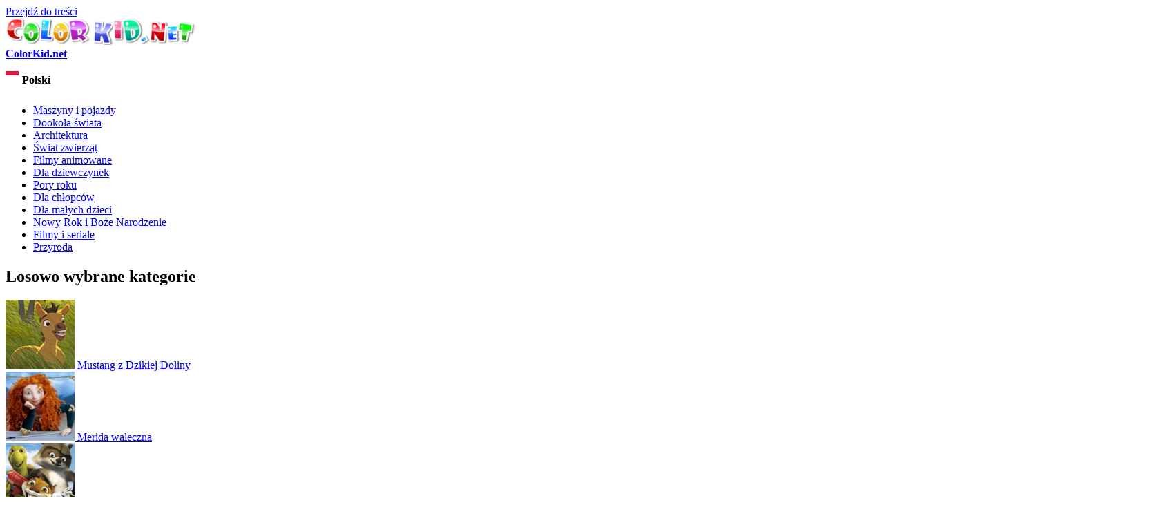

--- FILE ---
content_type: text/html; charset=utf-8
request_url: https://pl.colorkid.net/kolorowanki-%C5%9Bwiat-zwierz%C4%85t/kolorowanki-dinozaury/kolorowanka-polakant
body_size: 9497
content:
  <!DOCTYPE html PUBLIC "-//W3C//DTD XHTML+RDFa 1.0//EN"
  "http://www.w3.org/MarkUp/DTD/xhtml-rdfa-1.dtd">
  <html xmlns="http://www.w3.org/1999/xhtml" lang="Polish" xml:lang="pl" version="XHTML+RDFa 1.0" dir="ltr"
  xmlns:content="http://purl.org/rss/1.0/modules/content/"
  xmlns:dc="http://purl.org/dc/terms/"
  xmlns:foaf="http://xmlns.com/foaf/0.1/"
  xmlns:og="http://ogp.me/ns#"
  xmlns:rdfs="http://www.w3.org/2000/01/rdf-schema#"
  xmlns:sioc="http://rdfs.org/sioc/ns#"
  xmlns:sioct="http://rdfs.org/sioc/types#"
  xmlns:skos="http://www.w3.org/2004/02/skos/core#"
  xmlns:xsd="http://www.w3.org/2001/XMLSchema#">
<head profile="http://www.w3.org/1999/xhtml/vocab">
<meta name="msvalidate.01" content="4C27160F043B27A357A02C0D1E13CB54" />
<meta name="baidu-site-verification" content="x6c98j0foP" />
  <meta http-equiv="Content-Type" content="text/html; charset=utf-8" />
<link rel="alternate" href="https://colorkid.net/coloring-pages-world-animals/coloring-pages-dinosaurs/coloring-page-polacanthus" hreflang="en" />
	<link rel="alternate" href="https://ru.colorkid.net/raskraski-zhivotnyy-mir/raskraski-dinozavry/raskraska-polakantks" hreflang="ru" />
	<link rel="alternate" href="https://ar.colorkid.net/%D8%B5%D9%81%D8%AD%D8%A7%D8%AA%20%D8%AA%D9%84%D9%88%D9%8A%D9%86-%D8%B9%D8%A7%D9%84%D9%85-%D8%A7%D9%84%D8%AD%D9%8A%D9%88%D8%A7%D9%86%D8%A7%D8%AA/%D8%B5%D9%81%D8%AD%D8%A7%D8%AA%20%D8%AA%D9%84%D9%88%D9%8A%D9%86-%D8%A7%D9%84%D8%AF%D9%8A%D9%86%D8%A7%D8%B5%D9%88%D8%B1%D8%A7%D8%AA/%D8%AA%D9%84%D9%88%D9%8A%D9%86%20%D8%B5%D9%81%D8%AD%D8%A9-%D8%A8%D9%88%D9%84%D8%A7%D9%83%D8%A7%D9%86%D8%AB%D9%88%D8%B3" hreflang="ar" />
	<link rel="alternate" href="https://cn.colorkid.net/%E5%A1%AB%E8%89%B2%E9%A0%81/%E5%A1%AB%E8%89%B2%E7%94%BB-%E6%81%90%E9%BE%8D/%E5%A1%AB%E8%89%B2%E7%94%BB-%E5%A4%9A%E5%88%BA%E7%94%B2%E9%BE%8D%E5%B1%AC" hreflang="zh-hans" />
	<link rel="alternate" href="https://fr.colorkid.net/coloriages-le-monde-des-animaux/coloriages-dinosaures/coloriage-polacanthus" hreflang="fr" />
	<link rel="alternate" href="https://de.colorkid.net/malvorlagen-tierwelt/malvorlagen-dinosaurier/malvorlagen-polacanthus" hreflang="de" />
	<link rel="alternate" href="https://it.colorkid.net/disegni-da-colorare-mondo-degli-animali/disegni-da-colorare/disegni-da-colorar-polacanthus" hreflang="it" />
	<link rel="alternate" href="https://ja.colorkid.net/%E3%81%AC%E3%82%8A%E3%81%88-%E3%82%A2%E3%83%8B%E3%83%9E%E3%83%AB%E3%83%AF%E3%83%BC%E3%83%AB%E3%83%89/%E3%81%AC%E3%82%8A%E3%81%88/%E3%81%AC%E3%82%8A%E3%81%88-%E3%83%9D%E3%83%A9%E3%82%AB%E3%83%B3%E3%83%88%E3%82%A5%E3%82%B9" hreflang="ja" />
	<link rel="alternate" href="https://pt.colorkid.net/desenhos-para-colorir-mundo-animal/desenhos-para-colorir-dinossauros/desenho-para-colorir-polacanthus" hreflang="pt" />
	<link rel="alternate" href="https://es.colorkid.net/dibujos-para-colorear-mundo-animal/dibujos-para-colorear-dinosaurios/dibujo-para-colorear-polacanthus" hreflang="es" />
	<link rel="alternate" href="https://tr.colorkid.net/boyama-sayfalar%C4%B1-hayvanlar-d%C3%BCnyas%C4%B1/boyama-sayfalar%C4%B1-dinozorlar/boyama-sayfas%C4%B1-polacanthus" hreflang="tr" />
	<meta name="viewport" content="width=device-width, initial-scale=1"><link rel="shortcut icon" href="https://pl.colorkid.net/misc/favicon.ico" type="image/vnd.microsoft.icon" />
  	
    <link rel="canonical" href="/kolorowanki-świat-zwierząt/kolorowanki-dinozaury/kolorowanka-polakant" /><title>Kolorowanka - Polakant</title>
  	  
      <meta name="description" content="Możesz pobrać i wydrukować z naszej strony kolorowanki dla dzieci Polakant. ">
      <meta property="og:title" content="Kolorowanka - Polakant" />
      <meta property="og:type" content="website" />
      <meta property="og:description" content="Możesz pobrać i wydrukować z naszej strony kolorowanki dla dzieci Polakant. " />
      <meta property="og:image" content="//pl.colorkid.net/sites/default/files/1433779610_8.gif" />
      <meta property="og:image:type" content="image/gif" />
      <meta property="og:image:width" content="1610" /> 
      <meta property="og:image:height" content="1040" />
      <style type="text/css" media="all">
@import url("https://pl.colorkid.net/modules/system/system.base.css?q3oq75");
@import url("https://pl.colorkid.net/modules/system/system.menus.css?q3oq75");
@import url("https://pl.colorkid.net/modules/system/system.messages.css?q3oq75");
@import url("https://pl.colorkid.net/modules/system/system.theme.css?q3oq75");
</style>
<style type="text/css" media="all">
@import url("https://pl.colorkid.net/modules/field/theme/field.css?q3oq75");
@import url("https://pl.colorkid.net/modules/node/node.css?q3oq75");
@import url("https://pl.colorkid.net/modules/search/search.css?q3oq75");
@import url("https://pl.colorkid.net/modules/user/user.css?q3oq75");
@import url("https://pl.colorkid.net/sites/all/modules/views/css/views.css?q3oq75");
</style>
<style type="text/css" media="all">
@import url("https://pl.colorkid.net/sites/all/modules/ctools/css/ctools.css?q3oq75");
@import url("https://pl.colorkid.net/sites/all/libraries/prettyPhoto/css/prettyPhoto.css?q3oq75");
@import url("https://pl.colorkid.net/sites/all/libraries/slick/slick.css?q3oq75");
@import url("https://pl.colorkid.net/sites/all/libraries/slick/slick-theme.css?q3oq75");
@import url("https://pl.colorkid.net/themes/bartik/print_cust.css?q3oq75");
</style>
<style type="text/css" media="all">
@import url("https://pl.colorkid.net/themes/bartik/css/layout.css?q3oq75");
@import url("https://pl.colorkid.net/themes/bartik/css/style.css?q3oq75");
@import url("https://pl.colorkid.net/themes/bartik/css/colors.css?q3oq75");
</style>
<style type="text/css" media="print">
@import url("https://pl.colorkid.net/themes/bartik/css/print.css?q3oq75");
</style>

<!--[if lte IE 7]>
<link type="text/css" rel="stylesheet" href="https://pl.colorkid.net/themes/bartik/css/ie.css?q3oq75" media="all" />
<![endif]-->

<!--[if IE 6]>
<link type="text/css" rel="stylesheet" href="https://pl.colorkid.net/themes/bartik/css/ie6.css?q3oq75" media="all" />
<![endif]-->
      <script type="text/javascript" src="https://pl.colorkid.net/sites/all/modules/jquery_update/replace/jquery/1.8/jquery.min.js?v=1.8.3"></script>
<script type="text/javascript" src="https://pl.colorkid.net/misc/jquery.once.js?v=1.2"></script>
<script type="text/javascript" src="https://pl.colorkid.net/misc/drupal.js?q3oq75"></script>
<script type="text/javascript" src="https://pl.colorkid.net/sites/all/modules/jquery_update/replace/ui/external/jquery.cookie.js?v=67fb34f6a866c40d0570"></script>
<script type="text/javascript" src="https://pl.colorkid.net/sites/default/files/languages/pl_K9oyzcWWqGakvcVaXllZ_tPri2qH8oSVI2Lqp1ZTZRQ.js?q3oq75"></script>
<script type="text/javascript" src="https://pl.colorkid.net/sites/all/modules/authcache/authcache.js?q3oq75"></script>
<script type="text/javascript" src="https://pl.colorkid.net/sites/all/libraries/prettyPhoto/js/jquery.prettyPhoto.js?q3oq75"></script>
<script type="text/javascript" src="https://pl.colorkid.net/sites/all/libraries/slick/slick.min.js?q3oq75"></script>
<script type="text/javascript" src="//pl.colorkid.net/themes/bartik/custom.js?q3oq75"></script>
<script type="text/javascript" src="//pl.colorkid.net/themes/bartik/cookieconsent.min.js?q3oq75"></script>
<script type="text/javascript" src="//pl.colorkid.net/sites/all/libraries/jquery.ddslick.min.js?q3oq75"></script>
<script type="text/javascript" src="https://pl.colorkid.net/sites/all/libraries/jquery.ddslick.min.js?q3oq75"></script>
<script type="text/javascript">
<!--//--><![CDATA[//><!--
jQuery.extend(Drupal.settings, {"basePath":"\/","pathPrefix":"","ajaxPageState":{"theme":"bartik","theme_token":"JjQk9aaQdlhGenfo4PE6Twk5Q6KDrDxb8BUg2yOaDdY","js":{"sites\/all\/modules\/jquery_update\/replace\/jquery\/1.8\/jquery.min.js":1,"misc\/jquery.once.js":1,"misc\/drupal.js":1,"sites\/all\/modules\/jquery_update\/replace\/ui\/external\/jquery.cookie.js":1,"public:\/\/languages\/pl_K9oyzcWWqGakvcVaXllZ_tPri2qH8oSVI2Lqp1ZTZRQ.js":1,"sites\/all\/modules\/authcache\/authcache.js":1,"sites\/all\/libraries\/prettyPhoto\/js\/jquery.prettyPhoto.js":1,"sites\/all\/libraries\/slick\/slick.min.js":1,"\/\/pl.colorkid.net\/themes\/bartik\/custom.js":1,"\/\/pl.colorkid.net\/themes\/bartik\/cookieconsent.min.js":1,"\/\/pl.colorkid.net\/sites\/all\/libraries\/jquery.ddslick.min.js":1,"sites\/all\/libraries\/jquery.ddslick.min.js":1},"css":{"modules\/system\/system.base.css":1,"modules\/system\/system.menus.css":1,"modules\/system\/system.messages.css":1,"modules\/system\/system.theme.css":1,"modules\/field\/theme\/field.css":1,"modules\/node\/node.css":1,"modules\/search\/search.css":1,"modules\/user\/user.css":1,"sites\/all\/modules\/views\/css\/views.css":1,"sites\/all\/modules\/ctools\/css\/ctools.css":1,"sites\/all\/libraries\/prettyPhoto\/css\/prettyPhoto.css":1,"sites\/all\/libraries\/slick\/slick.css":1,"sites\/all\/libraries\/slick\/slick-theme.css":1,"themes\/bartik\/print_cust.css":1,"themes\/bartik\/css\/layout.css":1,"themes\/bartik\/css\/style.css":1,"themes\/bartik\/css\/colors.css":1,"themes\/bartik\/css\/print.css":1,"themes\/bartik\/css\/ie.css":1,"themes\/bartik\/css\/ie6.css":1}},"authcache":{"q":"node\/3322","cp":{"path":"\/","domain":".pl.colorkid.net","secure":true},"cl":1}});
//--><!]]>
</script>
<!-- Global site tag (gtag.js) - Google Analytics -->
<script async src="https://www.googletagmanager.com/gtag/js?id=UA-46283475-16"></script>
<script>
  window.dataLayer = window.dataLayer || [];
  function gtag(){dataLayer.push(arguments);}
  gtag('js', new Date());
  gtag('config', 'UA-46283475-16');
</script>
<script data-ad-client="ca-pub-2690965360786804" async src="https://pagead2.googlesyndication.com/pagead/js/adsbygoogle.js"></script>

<script type="text/javascript">var switchTo5x=true;</script>

<!--<script type="text/javascript">stLight.options({publisher: "a3bdb91c-e330-44f4-9426-bc32f0651654", doNotHash: true, doNotCopy: false, hashAddressBar: false});</script>-->
<script type="text/javascript">
   window.print_text = "Drukuj";
    window.save_text = "Pobierz";
</script>
   <link rel="shortcut icon" href="/img/fav/favicon.png" type="image/png">
    <link rel="apple-touch-icon" sizes="57x57" href="/img/fav/apple-touch-icon-57x57.png">
    <link rel="apple-touch-icon" sizes="60x60" href="/img/fav/apple-touch-icon-60x60.png">
    <link rel="apple-touch-icon" sizes="72x72" href="/img/fav/apple-touch-icon-72x72.png">
    <link rel="apple-touch-icon" sizes="76x76" href="/img/fav/apple-touch-icon-76x76.png">
    <link rel="apple-touch-icon" sizes="114x114" href="/img/fav/apple-touch-icon-114x114.png">
    <link rel="apple-touch-icon" sizes="120x120" href="/img/fav/apple-touch-icon-120x120.png">
    <link rel="apple-touch-icon" sizes="144x144" href="/img/fav/apple-touch-icon-144x144.png">
    <link rel="apple-touch-icon" sizes="152x152" href="/img/fav/apple-touch-icon-152x152.png">
    <link rel="apple-touch-icon" sizes="180x180" href="/img/fav/apple-touch-icon-180x180.png">
    <link rel="icon" type="image/png" href="/img/fav/favicon-16x16.png" sizes="16x16">
    <link rel="icon" type="image/png" href="/img/fav/favicon-32x32.png" sizes="32x32">
    <link rel="icon" type="image/png" href="/img/fav/favicon-96x96.png" sizes="96x96">
    <link rel="icon" type="image/png" href="/img/fav/android-chrome-192x192.png" sizes="192x192">
    <meta name="msapplication-square70x70logo" content="/img/fav/smalltile.png" />
    <meta name="msapplication-square150x150logo" content="/img/fav/mediumtile.png" />
    <meta name="msapplication-wide310x150logo" content="/img/fav/widetile.png" />
    <meta name="msapplication-square310x310logo" content="/img/fav/largetile.png" />
    <meta name="theme-color" content="#ff600094">
</head>
<body class="html not-front not-logged-in one-sidebar sidebar-first page-node page-node- page-node-3322 node-type-article i18n-pl" >
  <div id="skip-link">
    <a href="#main-content" class="element-invisible element-focusable">Przejdź do treści</a>
  </div>
    <div id="page-wrapper"><div id="page">

  <div id="header" class="without-secondary-menu"><div class="section clearfix">

          <a href="https://pl.colorkid.net/" title="Strona główna" rel="home" id="logo">
        <img src="https://pl.colorkid.net/sites/default/files/logo_0.png" alt="Strona główna" />
      </a>
    
          <div id="name-and-slogan">

                              <div id="site-name" class="element-invisible">
              <strong>
                <a href="https://pl.colorkid.net/" title="Strona główna" rel="home"><span>ColorKid.net</span></a>
              </strong>
            </div>
                  
        
      </div> <!-- /#name-and-slogan -->
    
      <div class="region region-header">
    <div id="block-myblocks-languageselect" class="block block-myblocks">

    
  <div class="content">
    <select id="language" name="language" onchange="location = this.options[this.selectedIndex].value;"><option plain='//colorkid.net/coloring-pages-world-animals/coloring-pages-dinosaurs/coloring-page-polacanthus' value='//colorkid.net/coloring-pages-world-animals/coloring-pages-dinosaurs/coloring-page-polacanthus'    data-imagesrc='/sites/all/modules/languageicons/flags/en.png'  >English</option><option plain='//ru.colorkid.net/raskraski-zhivotnyy-mir/raskraski-dinozavry/raskraska-polakantks' value='//ru.colorkid.net/raskraski-zhivotnyy-mir/raskraski-dinozavry/raskraska-polakantks'    data-imagesrc='/sites/all/modules/languageicons/flags/ru.png'  >Русский</option><option plain='//ar.colorkid.net/%D8%B5%D9%81%D8%AD%D8%A7%D8%AA%20%D8%AA%D9%84%D9%88%D9%8A%D9%86-%D8%B9%D8%A7%D9%84%D9%85-%D8%A7%D9%84%D8%AD%D9%8A%D9%88%D8%A7%D9%86%D8%A7%D8%AA/%D8%B5%D9%81%D8%AD%D8%A7%D8%AA%20%D8%AA%D9%84%D9%88%D9%8A%D9%86-%D8%A7%D9%84%D8%AF%D9%8A%D9%86%D8%A7%D8%B5%D9%88%D8%B1%D8%A7%D8%AA/%D8%AA%D9%84%D9%88%D9%8A%D9%86%20%D8%B5%D9%81%D8%AD%D8%A9-%D8%A8%D9%88%D9%84%D8%A7%D9%83%D8%A7%D9%86%D8%AB%D9%88%D8%B3' value='//ar.colorkid.net/%D8%B5%D9%81%D8%AD%D8%A7%D8%AA%20%D8%AA%D9%84%D9%88%D9%8A%D9%86-%D8%B9%D8%A7%D9%84%D9%85-%D8%A7%D9%84%D8%AD%D9%8A%D9%88%D8%A7%D9%86%D8%A7%D8%AA/%D8%B5%D9%81%D8%AD%D8%A7%D8%AA%20%D8%AA%D9%84%D9%88%D9%8A%D9%86-%D8%A7%D9%84%D8%AF%D9%8A%D9%86%D8%A7%D8%B5%D9%88%D8%B1%D8%A7%D8%AA/%D8%AA%D9%84%D9%88%D9%8A%D9%86%20%D8%B5%D9%81%D8%AD%D8%A9-%D8%A8%D9%88%D9%84%D8%A7%D9%83%D8%A7%D9%86%D8%AB%D9%88%D8%B3'    data-imagesrc='/sites/all/modules/languageicons/flags/ar.png'  >العربية</option><option plain='//cn.colorkid.net/%E5%A1%AB%E8%89%B2%E9%A0%81/%E5%A1%AB%E8%89%B2%E7%94%BB-%E6%81%90%E9%BE%8D/%E5%A1%AB%E8%89%B2%E7%94%BB-%E5%A4%9A%E5%88%BA%E7%94%B2%E9%BE%8D%E5%B1%AC' value='//cn.colorkid.net/%E5%A1%AB%E8%89%B2%E9%A0%81/%E5%A1%AB%E8%89%B2%E7%94%BB-%E6%81%90%E9%BE%8D/%E5%A1%AB%E8%89%B2%E7%94%BB-%E5%A4%9A%E5%88%BA%E7%94%B2%E9%BE%8D%E5%B1%AC'    data-imagesrc='/sites/all/modules/languageicons/flags/zh.png'  >简体中文</option><option plain='//fr.colorkid.net/coloriages-le-monde-des-animaux/coloriages-dinosaures/coloriage-polacanthus' value='//fr.colorkid.net/coloriages-le-monde-des-animaux/coloriages-dinosaures/coloriage-polacanthus'    data-imagesrc='/sites/all/modules/languageicons/flags/fr.png'  >Français</option><option plain='//de.colorkid.net/malvorlagen-tierwelt/malvorlagen-dinosaurier/malvorlagen-polacanthus' value='//de.colorkid.net/malvorlagen-tierwelt/malvorlagen-dinosaurier/malvorlagen-polacanthus'    data-imagesrc='/sites/all/modules/languageicons/flags/de.png'  >Deutsch</option><option plain='//it.colorkid.net/disegni-da-colorare-mondo-degli-animali/disegni-da-colorare/disegni-da-colorar-polacanthus' value='//it.colorkid.net/disegni-da-colorare-mondo-degli-animali/disegni-da-colorare/disegni-da-colorar-polacanthus'    data-imagesrc='/sites/all/modules/languageicons/flags/it.png'  >Italiano</option><option plain='//ja.colorkid.net/%E3%81%AC%E3%82%8A%E3%81%88-%E3%82%A2%E3%83%8B%E3%83%9E%E3%83%AB%E3%83%AF%E3%83%BC%E3%83%AB%E3%83%89/%E3%81%AC%E3%82%8A%E3%81%88/%E3%81%AC%E3%82%8A%E3%81%88-%E3%83%9D%E3%83%A9%E3%82%AB%E3%83%B3%E3%83%88%E3%82%A5%E3%82%B9' value='//ja.colorkid.net/%E3%81%AC%E3%82%8A%E3%81%88-%E3%82%A2%E3%83%8B%E3%83%9E%E3%83%AB%E3%83%AF%E3%83%BC%E3%83%AB%E3%83%89/%E3%81%AC%E3%82%8A%E3%81%88/%E3%81%AC%E3%82%8A%E3%81%88-%E3%83%9D%E3%83%A9%E3%82%AB%E3%83%B3%E3%83%88%E3%82%A5%E3%82%B9'    data-imagesrc='/sites/all/modules/languageicons/flags/ja.png'  >日本語</option><option plain='//pl.colorkid.net/kolorowanki-%C5%9Bwiat-zwierz%C4%85t/kolorowanki-dinozaury/kolorowanka-polakant' value='//pl.colorkid.net/kolorowanki-%C5%9Bwiat-zwierz%C4%85t/kolorowanki-dinozaury/kolorowanka-polakant' selected='selected'   data-imagesrc='/sites/all/modules/languageicons/flags/pl.png'  >Polski</option><option plain='//pt.colorkid.net/desenhos-para-colorir-mundo-animal/desenhos-para-colorir-dinossauros/desenho-para-colorir-polacanthus' value='//pt.colorkid.net/desenhos-para-colorir-mundo-animal/desenhos-para-colorir-dinossauros/desenho-para-colorir-polacanthus'    data-imagesrc='/sites/all/modules/languageicons/flags/pt-pt.png'  >Português</option><option plain='//es.colorkid.net/dibujos-para-colorear-mundo-animal/dibujos-para-colorear-dinosaurios/dibujo-para-colorear-polacanthus' value='//es.colorkid.net/dibujos-para-colorear-mundo-animal/dibujos-para-colorear-dinosaurios/dibujo-para-colorear-polacanthus'    data-imagesrc='/sites/all/modules/languageicons/flags/es.png'  >Español</option><option plain='//tr.colorkid.net/boyama-sayfalar%C4%B1-hayvanlar-d%C3%BCnyas%C4%B1/boyama-sayfalar%C4%B1-dinozorlar/boyama-sayfas%C4%B1-polacanthus' value='//tr.colorkid.net/boyama-sayfalar%C4%B1-hayvanlar-d%C3%BCnyas%C4%B1/boyama-sayfalar%C4%B1-dinozorlar/boyama-sayfas%C4%B1-polacanthus'    data-imagesrc='/sites/all/modules/languageicons/flags/tr.png'  >Türkçe</option></select>

    <script type="text/javascript">
    jQuery(document).ready(function(){
       jQuery("#language").ddslick();
    });
    </script>
     </div>
</div>
  </div>

    
    
  </div></div> <!-- /.section, /#header -->

  
  
  <div id="main-wrapper" class="clearfix"><div id="main" class="clearfix">

   

          <div id="sidebar-first" class="column sidebar"><div class="section">
          <div class="region region-sidebar-first">
    <div id="block-myblocks-trees" class="block block-myblocks">

    
  <div class="content">
    <ul class="taxonomy_menu"><li class="tree_1"><a href="https://pl.colorkid.net/kolorowanki-maszyny-i-pojazdy">Maszyny i pojazdy</a></li><li class="tree_2"><a href="https://pl.colorkid.net/kolorowanki-dooko%C5%82-%C5%9Bwiata">Dookoła świata</a></li><li class="tree_3"><a href="https://pl.colorkid.net/kolorowanki-architektura">Architektura</a></li><li class="tree_4 active-trail"><a href="https://pl.colorkid.net/kolorowanki-%C5%9Bwiat-zwierz%C4%85t">Świat zwierząt</a></li><li class="tree_5"><a href="https://pl.colorkid.net/kolorowanki-filmy-animowane">Filmy animowane</a></li><li class="tree_6"><a href="https://pl.colorkid.net/kolorowanki-dla-dziewczynek">Dla dziewczynek</a></li><li class="tree_7"><a href="https://pl.colorkid.net/kolorowanki-pory-roku">Pory roku</a></li><li class="tree_8"><a href="https://pl.colorkid.net/kolorowanki-dla-ch%C5%82opc%C3%B3w">Dla chłopców</a></li><li class="tree_9"><a href="https://pl.colorkid.net/kolorowanki-dla-ma%C5%82ych-dzieci">Dla małych dzieci</a></li><li class="tree_10"><a href="https://pl.colorkid.net/kolorowanki-nowy-rok-i-bo%C5%BCe-narodzenie">Nowy Rok i Boże Narodzenie</a></li><li class="tree_11"><a href="https://pl.colorkid.net/kolorowanki-filmy-i-seriale">Filmy i seriale</a></li><li class="tree_12"><a href="https://pl.colorkid.net/kolorowanki-przyroda">Przyroda</a></li></ul>  </div>
</div>
<div id="block-myblocks-randomtreestax" class="block block-myblocks">

    <h2>Losowo wybrane kategorie</h2>
  
  <div class="content">
    
  

    <div id="main_random">
          <div class="picture_random">
            <a href="https://pl.colorkid.net/kolorowanki-filmy-animowane/kolorowanki-mustang-z-dzikiej-doliny">
              <span>
              <img src="https://pl.colorkid.net/sites/default/files/styles/thumbnail/public/Spirit.png?itok=dlbRN3Y-" class="img_random" alt="Mustang z Dzikiej Doliny" title="Pobierz lub wydrukuj kolorowankę  Mustang z Dzikiej Doliny"  />
              </span>
             Mustang z Dzikiej Doliny
            </a>
          </div>
       
       
          <div class="picture_random">
            <a href="https://pl.colorkid.net/kolorowanki-filmy-animowane/kolorowanki-merida-waleczna">
              <span>
              <img src="https://pl.colorkid.net/sites/default/files/styles/thumbnail/public/Brave.png?itok=WRa436eI" class="img_random" alt="Merida waleczna" title="Pobierz lub wydrukuj kolorowankę  Merida waleczna"  />
              </span>
             Merida waleczna
            </a>
          </div>
       
       
          <div class="picture_random">
            <a href="https://pl.colorkid.net/kolorowanki-filmy-animowane/kolorowanki-skok-przez-p%C5%82ot">
              <span>
              <img src="https://pl.colorkid.net/sites/default/files/styles/thumbnail/public/ower.png?itok=OKo9s1fC" class="img_random" alt="Skok przez płot" title="Pobierz lub wydrukuj kolorowankę  Skok przez płot"  />
              </span>
             Skok przez płot
            </a>
          </div>
       
       
          <div class="picture_random">
            <a href="https://pl.colorkid.net/kolorowanki-nowy-rok-i-bo%C5%BCe-narodzenie/kolorowanki-bo%C5%BCe-narodzenie">
              <span>
              <img src="https://pl.colorkid.net/sites/default/files/styles/thumbnail/public/chismas.png?itok=tqojjYSc" class="img_random" alt="Boże Narodzenie" title="Pobierz lub wydrukuj kolorowankę  Boże Narodzenie"  />
              </span>
             Boże Narodzenie
            </a>
          </div>
       
       
          <div class="picture_random">
            <a href="https://pl.colorkid.net/kolorowanki-filmy-animowane/kolorowanki-kot-w-butach">
              <span>
              <img src="https://pl.colorkid.net/sites/default/files/styles/thumbnail/public/Puss.png?itok=gto16cFu" class="img_random" alt="Kot w butach" title="Pobierz lub wydrukuj kolorowankę  Kot w butach"  />
              </span>
             Kot w butach
            </a>
          </div>
       
       
          <div class="picture_random">
            <a href="https://pl.colorkid.net/kolorowanki-maszyny-i-pojazdy/kolorowanki-ci%C4%99%C5%BCar%C3%B3wki">
              <span>
              <img src="https://pl.colorkid.net/sites/default/files/styles/thumbnail/public/gruz.png?itok=e9RvHn2U" class="img_random" alt="Ciężarówki" title="Pobierz lub wydrukuj kolorowankę  Ciężarówki"  />
              </span>
             Ciężarówki
            </a>
          </div>
       
       
          <div class="picture_random">
            <a href="https://pl.colorkid.net/kolorowanki-przyroda">
              <span>
              <img src="https://pl.colorkid.net/sites/default/files/styles/thumbnail/public/green.png?itok=tClRabUc" class="img_random" alt="Przyroda" title="Pobierz lub wydrukuj kolorowankę  Przyroda"  />
              </span>
             Przyroda
            </a>
          </div>
       
       
          <div class="picture_random">
            <a href="https://pl.colorkid.net/kolorowanki-filmy-animowane/kolorowanki-sezon-na-misia">
              <span>
              <img src="https://pl.colorkid.net/sites/default/files/styles/thumbnail/public/Open.png?itok=uh6XmU1O" class="img_random" alt="Sezon na misia" title="Pobierz lub wydrukuj kolorowankę  Sezon na misia"  />
              </span>
             Sezon na misia
            </a>
          </div>
       
       </div>  </div>
</div>
  </div>
      </div></div> <!-- /.section, /#sidebar-first -->
    
    <div id="content" class="column"><div class="section">
            <a id="main-content"></a>
             <div id="breadcrumb"><ul itemscope itemtype="http://schema.org/BreadcrumbList"><li itemprop="itemListElement" itemscope itemtype="http://schema.org/ListItem"><a itemprop="item" href="/">
      <span itemprop="name">Strona główna</span></a> <meta itemprop="position" content="1" /></li>><li itemprop="itemListElement" itemscope itemtype="http://schema.org/ListItem"><a itemprop="item" href="https://pl.colorkid.net/kolorowanki-%C5%9Bwiat-zwierz%C4%85t">
      <span itemprop="name">Świat zwierząt</span></a> <meta itemprop="position" content="2" /></li>><li itemprop="itemListElement" itemscope itemtype="http://schema.org/ListItem"> <a itemprop="item"  href="https://pl.colorkid.net/kolorowanki-%C5%9Bwiat-zwierz%C4%85t/kolorowanki-dinozaury">
      <span itemprop="name">Dinozaury</span> <meta itemprop="position" content="3" /></a>
   </li>><li itemprop="itemListElement" itemscope itemtype="http://schema.org/ListItem"> <span itemprop="name">Polakant</span> <meta itemprop="position" content="4" /></li></ul></div>
                        <h1 class="title" id="page-title">
          Kolorowanka - Polakant        </h1>
                          <div class="tabs">
                  </div>
                          <div class="region region-content">
    <div id="block-system-main" class="block block-system">

    
  <div class="content">
     
     <script language="javascript" type="text/javascript">
  jQuery(document).ready(function(){
      
      setTimeout(function() {jQuery(".prev_link_colorkid").css("height", jQuery("#node_images_previews").height());
      jQuery(".next_link_colorkid").css("height", jQuery("#node_images_previews").height()); }, 1500);
    });

 
</script> 
<style  type="text/css">
       @page { size : portrait }
     @page rotated { size : portrait }
     table { page : rotated }
     @media print {
      img#node_images_previews {
   
		 
		       max-height: 100% !important; 
		  }
		  
		  }
    
</style>
  <div id="node-3322" class="node node-article node-promoted node-full clearfix" about="https://pl.colorkid.net/kolorowanki-%C5%9Bwiat-zwierz%C4%85t/kolorowanki-dinozaury/kolorowanka-polakant" typeof="sioc:Item foaf:Document">
    
    
  <div id='topimg' style="display:none"> <img src="https://pl.colorkid.net/sites/default/files/styles/big_father/public/1433779610_8.gif?itok=OIfVErZ7" style='max-width:100%;max-height:90%'></div>
  <div class='line_grey'></div>
  <div class='node_views_data'>
    <table align="center">
      <tbody>
        <tr>
          <td>
           <a href='https://pl.colorkid.net/kolorowanki-%C5%9Bwiat-zwierz%C4%85t/kolorowanki-dinozaury/kolorowanka-pleuracanthus' < class='prev_link_colorkid'><img src="/themes/bartik/images/left.png"></a>
	           
          </td>
          <td>
          	<a href="https://pl.colorkid.net/sites/default/files/styles/big_father/public/1433779610_8.gif?itok=OIfVErZ7" rel="pop_up_view[pop]">
            <img src="https://pl.colorkid.net/sites/default/files/styles/big_father/public/1433779610_8.gif?itok=OIfVErZ7" class="node_img" id='node_images_previews' alt='Polakant' 
            title='Pobierz lub wydrukuj kolorowankę  Polakant' >
			</a>
          </td>
          <td>
           <a href='https://pl.colorkid.net/kolorowanki-%C5%9Bwiat-zwierz%C4%85t/kolorowanki-dinozaury/kolorowanka-lesotozaur'   
	            class='next_link_colorkid'><img src="/themes/bartik/images/right.png"></a>
          
          </td>
        </tr>
      </tbody>
    </table>

  </div>
  <div class="desc_img_grupp">Możesz pobrać i wydrukować z naszej strony kolorowanki dla dzieci Polakant. </div>
  <div class="desc_img_grupp">W Świat zwierząt znajdziesz między innymi kolorowanki Dinozaury.</div>

  <div class='help_buttons'>
    <div class='socials_buttons'>
        <a target="_blank" href="https://www.facebook.com/sharer/sharer.php?u=https://pl.colorkid.net/kolorowanki-%C5%9Bwiat-zwierz%C4%85t/kolorowanki-dinozaury/kolorowanka-polakant&display=popup&ref=plugin&src=share_button">
            <img src="/img/soc/fb.png" onClick="ga('send', 'event', 'ShareThis', 'facebook', '');" alt="facebook">
        </a>
        <a target="_blank" href="https://www.twitter.com/share?url=https://pl.colorkid.net/kolorowanki-%C5%9Bwiat-zwierz%C4%85t/kolorowanki-dinozaury/kolorowanka-polakant">
                <img src="/img/soc/tw.png" onClick="ga('send', 'event', 'ShareThis', 'twitter', '');" alt="twitter">
        </a>
        <a target="_blank" href="//pinterest.com/pin/create/link/?url=https://pl.colorkid.net/kolorowanki-%C5%9Bwiat-zwierz%C4%85t/kolorowanki-dinozaury/kolorowanka-polakant&media=https://pl.colorkid.net/sites/default/files/styles/big_father/public/1433779610_8.gif?itok=OIfVErZ7&description=Polakant">
                <img src="/img/soc/pin.png" onClick="ga('send', 'event', 'ShareThis', 'pinterest', '');" alt="pinterest">
        </a>
    </div>
    <div class='user_buttons'>
        <img src="/themes/bartik/images/print_button.png" onClick="ga('send', 'event', 'PopularButtons', 'PrintColoringPage', 'PrintClick'); printDiv('topimg', 2);" alt='Polakant' title='Wydrukuj kolorowankę  Polakant'>
        <img src="/themes/bartik/images/save_button.png" onClick="saveImageAs('https://pl.colorkid.net/sites/default/files/styles/big_father/public/1433779610_8.gif?itok=OIfVErZ7', 'Polakant'); return false;" alt='Polakant' title='Pobierz kolorowankę Polakant'>
    </div>
  </div>
  <div  id="same_nodes_slider">
  
    <div id="main_random_picture" class ="sticksamecarusel">
          <div class="entity_view_node privews_fun">
            <a href="https://pl.colorkid.net/kolorowanki-%C5%9Bwiat-zwierz%C4%85t/kolorowanki-dinozaury/kolorowanka-edafozaur">
              <div>
              <a href="https://pl.colorkid.net/sites/default/files/styles/big_father/public/1433779609_0.gif?itok=tjVrtzID" rel="pop_up_view[pop]">
              <img src="https://pl.colorkid.net/sites/default/files/styles/slider_footer/public/1433779609_0.gif?itok=kpIHt1GE" class="img_random" alt="Edafozaur" title="Pobierz lub wydrukuj kolorowankę  Edafozaur" />
              </a>
              </div>
              <a href="https://pl.colorkid.net/kolorowanki-%C5%9Bwiat-zwierz%C4%85t/kolorowanki-dinozaury/kolorowanka-edafozaur">
                Edafozaur
            </a>
          </div>
       
       
          <div class="entity_view_node privews_fun">
            <a href="https://pl.colorkid.net/kolorowanki-%C5%9Bwiat-zwierz%C4%85t/kolorowanki-dinozaury/kolorowanka-elasmozaur">
              <div>
              <a href="https://pl.colorkid.net/sites/default/files/styles/big_father/public/1433779609.gif?itok=CL8k_mwG" rel="pop_up_view[pop]">
              <img src="https://pl.colorkid.net/sites/default/files/styles/slider_footer/public/1433779609.gif?itok=-X3Wm2q2" class="img_random" alt="Elasmozaur" title="Pobierz lub wydrukuj kolorowankę  Elasmozaur" />
              </a>
              </div>
              <a href="https://pl.colorkid.net/kolorowanki-%C5%9Bwiat-zwierz%C4%85t/kolorowanki-dinozaury/kolorowanka-elasmozaur">
                Elasmozaur
            </a>
          </div>
       
       
          <div class="entity_view_node privews_fun">
            <a href="https://pl.colorkid.net/kolorowanki-%C5%9Bwiat-zwierz%C4%85t/kolorowanki-dinozaury/kolorowanka-uranozaur">
              <div>
              <a href="https://pl.colorkid.net/sites/default/files/styles/big_father/public/1433779610_6.gif?itok=LO9Cpwf7" rel="pop_up_view[pop]">
              <img src="https://pl.colorkid.net/sites/default/files/styles/slider_footer/public/1433779610_6.gif?itok=KpQn_Gs0" class="img_random" alt="Uranozaur" title="Pobierz lub wydrukuj kolorowankę  Uranozaur" />
              </a>
              </div>
              <a href="https://pl.colorkid.net/kolorowanki-%C5%9Bwiat-zwierz%C4%85t/kolorowanki-dinozaury/kolorowanka-uranozaur">
                Uranozaur
            </a>
          </div>
       
       
          <div class="entity_view_node privews_fun">
            <a href="https://pl.colorkid.net/kolorowanki-%C5%9Bwiat-zwierz%C4%85t/kolorowanki-dinozaury/kolorowanka-korytozaur">
              <div>
              <a href="https://pl.colorkid.net/sites/default/files/styles/big_father/public/1433779610_2.gif?itok=arY0Pex7" rel="pop_up_view[pop]">
              <img src="https://pl.colorkid.net/sites/default/files/styles/slider_footer/public/1433779610_2.gif?itok=fCwXkfTF" class="img_random" alt="Korytozaur" title="Pobierz lub wydrukuj kolorowankę  Korytozaur" />
              </a>
              </div>
              <a href="https://pl.colorkid.net/kolorowanki-%C5%9Bwiat-zwierz%C4%85t/kolorowanki-dinozaury/kolorowanka-korytozaur">
                Korytozaur
            </a>
          </div>
       
       
          <div class="entity_view_node privews_fun">
            <a href="https://pl.colorkid.net/kolorowanki-%C5%9Bwiat-zwierz%C4%85t/kolorowanki-dinozaury/kolorowanka-saurolophus">
              <div>
              <a href="https://pl.colorkid.net/sites/default/files/styles/big_father/public/1433779609_5.gif?itok=ADZEfETB" rel="pop_up_view[pop]">
              <img src="https://pl.colorkid.net/sites/default/files/styles/slider_footer/public/1433779609_5.gif?itok=lC6s9jg1" class="img_random" alt="Saurolophus" title="Pobierz lub wydrukuj kolorowankę  Saurolophus" />
              </a>
              </div>
              <a href="https://pl.colorkid.net/kolorowanki-%C5%9Bwiat-zwierz%C4%85t/kolorowanki-dinozaury/kolorowanka-saurolophus">
                Saurolophus
            </a>
          </div>
       
       
          <div class="entity_view_node privews_fun">
            <a href="https://pl.colorkid.net/kolorowanki-%C5%9Bwiat-zwierz%C4%85t/kolorowanki-dinozaury/kolorowanka-stegosaurus">
              <div>
              <a href="https://pl.colorkid.net/sites/default/files/styles/big_father/public/1433779609_7.gif?itok=1ealkxR9" rel="pop_up_view[pop]">
              <img src="https://pl.colorkid.net/sites/default/files/styles/slider_footer/public/1433779609_7.gif?itok=z2QcWDHI" class="img_random" alt="Stegosaurus" title="Pobierz lub wydrukuj kolorowankę  Stegosaurus" />
              </a>
              </div>
              <a href="https://pl.colorkid.net/kolorowanki-%C5%9Bwiat-zwierz%C4%85t/kolorowanki-dinozaury/kolorowanka-stegosaurus">
                Stegosaurus
            </a>
          </div>
       
       
          <div class="entity_view_node privews_fun">
            <a href="https://pl.colorkid.net/kolorowanki-%C5%9Bwiat-zwierz%C4%85t/kolorowanki-dinozaury/kolorowanka-centrozaur-porusza-%C5%9Bwiat">
              <div>
              <a href="https://pl.colorkid.net/sites/default/files/styles/big_father/public/1433779610_12.gif?itok=aKPOBMXQ" rel="pop_up_view[pop]">
              <img src="https://pl.colorkid.net/sites/default/files/styles/slider_footer/public/1433779610_12.gif?itok=Z1OhIakT" class="img_random" alt="Centrozaur porusza świat" title="Pobierz lub wydrukuj kolorowankę  Centrozaur porusza świat" />
              </a>
              </div>
              <a href="https://pl.colorkid.net/kolorowanki-%C5%9Bwiat-zwierz%C4%85t/kolorowanki-dinozaury/kolorowanka-centrozaur-porusza-%C5%9Bwiat">
                Centrozaur porusza świat
            </a>
          </div>
       
       
          <div class="entity_view_node privews_fun">
            <a href="https://pl.colorkid.net/kolorowanki-%C5%9Bwiat-zwierz%C4%85t/kolorowanki-dinozaury/kolorowanka-diplodocus">
              <div>
              <a href="https://pl.colorkid.net/sites/default/files/styles/big_father/public/1433779609_6.gif?itok=OpLXfwvT" rel="pop_up_view[pop]">
              <img src="https://pl.colorkid.net/sites/default/files/styles/slider_footer/public/1433779609_6.gif?itok=Sjvrux1R" class="img_random" alt="Diplodocus" title="Pobierz lub wydrukuj kolorowankę  Diplodocus" />
              </a>
              </div>
              <a href="https://pl.colorkid.net/kolorowanki-%C5%9Bwiat-zwierz%C4%85t/kolorowanki-dinozaury/kolorowanka-diplodocus">
                Diplodocus
            </a>
          </div>
       
       
          <div class="entity_view_node privews_fun">
            <a href="https://pl.colorkid.net/kolorowanki-%C5%9Bwiat-zwierz%C4%85t/kolorowanki-dinozaury/kolorowanka-dimetrodon">
              <div>
              <a href="https://pl.colorkid.net/sites/default/files/styles/big_father/public/1433779611_3.gif?itok=Isy7Ly_j" rel="pop_up_view[pop]">
              <img src="https://pl.colorkid.net/sites/default/files/styles/slider_footer/public/1433779611_3.gif?itok=knuynqKr" class="img_random" alt="Dimetrodon" title="Pobierz lub wydrukuj kolorowankę  Dimetrodon" />
              </a>
              </div>
              <a href="https://pl.colorkid.net/kolorowanki-%C5%9Bwiat-zwierz%C4%85t/kolorowanki-dinozaury/kolorowanka-dimetrodon">
                Dimetrodon
            </a>
          </div>
       
       
          <div class="entity_view_node privews_fun">
            <a href="https://pl.colorkid.net/kolorowanki-%C5%9Bwiat-zwierz%C4%85t/kolorowanki-dinozaury/kolorowanka-tyrannosaurus">
              <div>
              <a href="https://pl.colorkid.net/sites/default/files/styles/big_father/public/1433779609_1.gif?itok=XmRsVgoW" rel="pop_up_view[pop]">
              <img src="https://pl.colorkid.net/sites/default/files/styles/slider_footer/public/1433779609_1.gif?itok=J1u0PeQj" class="img_random" alt="Tyrannosaurus" title="Pobierz lub wydrukuj kolorowankę  Tyrannosaurus" />
              </a>
              </div>
              <a href="https://pl.colorkid.net/kolorowanki-%C5%9Bwiat-zwierz%C4%85t/kolorowanki-dinozaury/kolorowanka-tyrannosaurus">
                Tyrannosaurus
            </a>
          </div>
       
       </div>  </div>
  <div style="clear:both;"></div>
  <div class="myads">
  </div>
  <div style="clear:both;"></div>
  <div  id="node_both" style="clear:both;  height: 100px;"></div>
       <h2 class="main_page_grupp">
            Popularne kolorowanki - Świat zwierząt
        </h2>
      <div id="same_grupp_colorkid">
            <div class="popurlar_tree">
            <a href="https://pl.colorkid.net/kolorowanki-%C5%9Bwiat-zwierz%C4%85t/kolorowanki-dzikie-zwierz%C4%99ta">
              <span>
              <img src='https://pl.colorkid.net/sites/default/files/styles/category_main/public/wild.png?itok=RSgE5CsG' class='img_random' alt="Dzikie zwierzęta" title="Otwórz stronę z kategoriami Dzikie zwierzęta" />
              </span>
              Dzikie zwierzęta
            </a>
          </div>
         
         
            <div class="popurlar_tree">
            <a href="https://pl.colorkid.net/kolorowanki-%C5%9Bwiat-zwierz%C4%85t/kolorowanki-%C5%9Bwiat-podwodny">
              <span>
              <img src='https://pl.colorkid.net/sites/default/files/styles/category_main/public/water.png?itok=G8DuMVh2' class='img_random' alt="Świat podwodny" title="Otwórz stronę z kategoriami Świat podwodny" />
              </span>
              Świat podwodny
            </a>
          </div>
         
         
            <div class="popurlar_tree">
            <a href="https://pl.colorkid.net/kolorowanki-%C5%9Bwiat-zwierz%C4%85t/kolorowanki-owce-i-kozy">
              <span>
              <img src='https://pl.colorkid.net/sites/default/files/styles/category_main/public/beee.png?itok=eJECYOvN' class='img_random' alt="Owce i kozy" title="Otwórz stronę z kategoriami Owce i kozy" />
              </span>
              Owce i kozy
            </a>
          </div>
         
         
            <div class="popurlar_tree">
            <a href="https://pl.colorkid.net/kolorowanki-%C5%9Bwiat-zwierz%C4%85t/kolorowanki-konie">
              <span>
              <img src='https://pl.colorkid.net/sites/default/files/styles/category_main/public/hon.png?itok=6av7HarI' class='img_random' alt="Konie" title="Otwórz stronę z kategoriami Konie" />
              </span>
              Konie
            </a>
          </div>
         
         
            <div class="popurlar_tree hidden_category">
            <a href="https://pl.colorkid.net/kolorowanki-%C5%9Bwiat-zwierz%C4%85t/kolorowanki-zwierz%C4%99ta-domowe">
              <span>
              <img src='https://pl.colorkid.net/sites/default/files/styles/category_main/public/home.png?itok=yTZKORc9' class='img_random' alt="Zwierzęta domowe" title="Otwórz stronę z kategoriami Zwierzęta domowe" />
              </span>
              Zwierzęta domowe
            </a>
          </div>
         
         
            <div class="popurlar_tree hidden_category">
            <a href="https://pl.colorkid.net/kolorowanki-%C5%9Bwiat-zwierz%C4%85t/kolorowanki-psy">
              <span>
              <img src='https://pl.colorkid.net/sites/default/files/styles/category_main/public/dog.png?itok=3zbREnOA' class='img_random' alt="Psy" title="Otwórz stronę z kategoriami Psy" />
              </span>
              Psy
            </a>
          </div>
         
         
            <div class="popurlar_tree hidden_category">
            <a href="https://pl.colorkid.net/kolorowanki-%C5%9Bwiat-zwierz%C4%85t/kolorowanki-ptaki">
              <span>
              <img src='https://pl.colorkid.net/sites/default/files/styles/category_main/public/birds.png?itok=DKouLPot' class='img_random' alt="Ptaki" title="Otwórz stronę z kategoriami Ptaki" />
              </span>
              Ptaki
            </a>
          </div>
         
         
            <div class="popurlar_tree hidden_category">
            <a href="https://pl.colorkid.net/kolorowanki-%C5%9Bwiat-zwierz%C4%85t/kolorowanki-dinozaury">
              <span>
              <img src='https://pl.colorkid.net/sites/default/files/styles/category_main/public/dinoz.png?itok=XY1afVql' class='img_random' alt="Dinozaury" title="Otwórz stronę z kategoriami Dinozaury" />
              </span>
              Dinozaury
            </a>
          </div>
         
         
            <div class="popurlar_tree hidden_category">
            <a href="https://pl.colorkid.net/kolorowanki-%C5%9Bwiat-zwierz%C4%85t/kolorowanki-koty">
              <span>
              <img src='https://pl.colorkid.net/sites/default/files/styles/category_main/public/cats.png?itok=j3ULDgX8' class='img_random' alt="Koty" title="Otwórz stronę z kategoriami Koty" />
              </span>
              Koty
            </a>
          </div>
         
         
            <div class="popurlar_tree hidden_category">
            <a href="https://pl.colorkid.net/kolorowanki-%C5%9Bwiat-zwierz%C4%85t/kolorowanki-motyle">
              <span>
              <img src='https://pl.colorkid.net/sites/default/files/styles/category_main/public/biterfly.png?itok=9uVl-BFd' class='img_random' alt="Motyle" title="Otwórz stronę z kategoriami Motyle" />
              </span>
              Motyle
            </a>
          </div>
         
         </div><div onclick='jQuery(".hidden_category").show("slow");jQuery(".button_more").hide("slow");  ' class="button_more" >Więcej >></div>
  </div>


  

  </div>
</div>
  </div>
      

    </div></div> <!-- /.section, /#content -->

    
  </div></div> <!-- /#main, /#main-wrapper -->

  
  <div id="footer-wrapper"><div class="section">

    
          <div id="footer" class="clearfix">
          <div class="region region-footer">
    <div id="block-myblocks-random" class="block block-myblocks">

    
  <div class="content">
    <h2>Kolorowanki wybrane losowo</h2>
    <div id="main_random_picture" class ="stickrandomcarusel">
          <div class="picture_random_footer">
            <a href="https://pl.colorkid.net/kolorowanki-filmy-animowane/kolorowanki-kubu%C5%9B-puchatek/kolorowanka-koszyk%C3%B3wka-przez-tigger">
              <span>
              <img src="https://pl.colorkid.net/sites/default/files/styles/slider_footer/public/1433777839_0.gif?itok=emGvi2Fi" class="img_random" alt="Koszykówka przez Tigger" title="Pobierz lub wydrukuj kolorowankę  Koszykówka przez Tigger"  />
              </span>
              Koszykówka przez Tigger
            </a>
          </div>
       
       
          <div class="picture_random_footer">
            <a href="https://pl.colorkid.net/kolorowanki-filmy-animowane/kolorowanki-alicja-w-krainie-czar%C3%B3w/kolorowanka-alicja-gra-w-krokieta">
              <span>
              <img src="https://pl.colorkid.net/sites/default/files/styles/slider_footer/public/1433777950.gif?itok=qvJ0tiNH" class="img_random" alt="Alicja gra w krokieta" title="Pobierz lub wydrukuj kolorowankę  Alicja gra w krokieta"  />
              </span>
              Alicja gra w krokieta
            </a>
          </div>
       
       
          <div class="picture_random_footer">
            <a href="https://pl.colorkid.net/kolorowanki-filmy-animowane/kolorowanki-uniwersytet-potworny/kolorowanka-w-si%C5%82owni">
              <span>
              <img src="https://pl.colorkid.net/sites/default/files/styles/slider_footer/public/1433776412.gif?itok=7opS7yrm" class="img_random" alt="W siłowni" title="Pobierz lub wydrukuj kolorowankę  W siłowni"  />
              </span>
              W siłowni
            </a>
          </div>
       
       
          <div class="picture_random_footer">
            <a href="https://pl.colorkid.net/kolorowanki-filmy-animowane/kolorowanki-ratatuj/kolorowanka-tajny-przepis-na-gotowanie">
              <span>
              <img src="https://pl.colorkid.net/sites/default/files/styles/slider_footer/public/1433777964_3.gif?itok=6jeySAzl" class="img_random" alt="Tajny przepis na gotowanie" title="Pobierz lub wydrukuj kolorowankę  Tajny przepis na gotowanie"  />
              </span>
              Tajny przepis na gotowanie
            </a>
          </div>
       
       
          <div class="picture_random_footer">
            <a href="https://pl.colorkid.net/kolorowanki-filmy-animowane/kolorowanki-kubu%C5%9B-puchatek/kolorowanka-kubu%C5%9B-i-motyl">
              <span>
              <img src="https://pl.colorkid.net/sites/default/files/styles/slider_footer/public/1433777838_1.gif?itok=hA8sJeCe" class="img_random" alt="Kubuś i motyl" title="Pobierz lub wydrukuj kolorowankę  Kubuś i motyl"  />
              </span>
              Kubuś i motyl
            </a>
          </div>
       
       
          <div class="picture_random_footer">
            <a href="https://pl.colorkid.net/kolorowanki-nowy-rok-i-bo%C5%BCe-narodzenie/kolorowanki-ozdoby-choinkowe/kolorowanka-anio%C5%82-na-kuli">
              <span>
              <img src="https://pl.colorkid.net/sites/default/files/styles/slider_footer/public/1433779919.gif?itok=iXAzDJKd" class="img_random" alt="Anioł na kuli" title="Pobierz lub wydrukuj kolorowankę  Anioł na kuli"  />
              </span>
              Anioł na kuli
            </a>
          </div>
       
       
          <div class="picture_random_footer">
            <a href="https://pl.colorkid.net/kolorowanki-filmy-animowane/kolorowanki-potwory-kontra-obcy/kolorowanka-insectosaurus">
              <span>
              <img src="https://pl.colorkid.net/sites/default/files/styles/slider_footer/public/1433777099.gif?itok=LsWgRVOl" class="img_random" alt="Insectosaurus" title="Pobierz lub wydrukuj kolorowankę  Insectosaurus"  />
              </span>
              Insectosaurus
            </a>
          </div>
       
       
          <div class="picture_random_footer">
            <a href="https://pl.colorkid.net/kolorowanki-filmy-animowane/kolorowanki-aladyn/kolorowanka-ksi%C4%99%C5%BCniczka-i-tiger">
              <span>
              <img src="https://pl.colorkid.net/sites/default/files/styles/slider_footer/public/1433778033_2.gif?itok=kC2ETESL" class="img_random" alt="Księżniczka i Tiger" title="Pobierz lub wydrukuj kolorowankę  Księżniczka i Tiger"  />
              </span>
              Księżniczka i Tiger
            </a>
          </div>
       
       
          <div class="picture_random_footer">
            <a href="https://pl.colorkid.net/kolorowanki-dla-dziewczynek/kolorowanki-balerina/kolorowanka-barbie-baleriny">
              <span>
              <img src="https://pl.colorkid.net/sites/default/files/styles/slider_footer/public/1433779196_2.gif?itok=RRCq5gCh" class="img_random" alt="Barbie - baleriny" title="Pobierz lub wydrukuj kolorowankę  Barbie - baleriny"  />
              </span>
              Barbie - baleriny
            </a>
          </div>
       
       
          <div class="picture_random_footer">
            <a href="https://pl.colorkid.net/kolorowanki-filmy-animowane/kolorowanki-potwory-kontra-obcy/kolorowanka-15-metrowy-susan">
              <span>
              <img src="https://pl.colorkid.net/sites/default/files/styles/slider_footer/public/1433777102_1.gif?itok=SGup2lhY" class="img_random" alt="15-metrowy Susan" title="Pobierz lub wydrukuj kolorowankę  15-metrowy Susan"  />
              </span>
              15-metrowy Susan
            </a>
          </div>
       
       
          <div class="picture_random_footer">
            <a href="https://pl.colorkid.net/kolorowanki-%C5%9Bwiat-zwierz%C4%85t/kolorowanki-dzikie-zwierz%C4%99ta/kolorowanka-panda-w-d%C5%BCungli">
              <span>
              <img src="https://pl.colorkid.net/sites/default/files/styles/slider_footer/public/1433779854_1.gif?itok=CalloEpB" class="img_random" alt="Panda w dżungli" title="Pobierz lub wydrukuj kolorowankę  Panda w dżungli"  />
              </span>
              Panda w dżungli
            </a>
          </div>
       
       
          <div class="picture_random_footer">
            <a href="https://pl.colorkid.net/kolorowanki-filmy-animowane/kolorowanki-m%C3%B3j-brat-nied%C5%BAwied%C5%BA/kolorowanka-brat-kenai-w">
              <span>
              <img src="https://pl.colorkid.net/sites/default/files/styles/slider_footer/public/1433778213_0.gif?itok=AoHP3rjT" class="img_random" alt="Brat Kenai w" title="Pobierz lub wydrukuj kolorowankę  Brat Kenai w"  />
              </span>
              Brat Kenai w
            </a>
          </div>
       
       
          <div class="picture_random_footer">
            <a href="https://pl.colorkid.net/kolorowanki-%C5%9Bwiat-zwierz%C4%85t/kolorowanki-konie/kolorowanka-ko%C5%84-plastik">
              <span>
              <img src="https://pl.colorkid.net/sites/default/files/styles/slider_footer/public/1433779562_2.gif?itok=4cIWUYwN" class="img_random" alt="Koń plastik" title="Pobierz lub wydrukuj kolorowankę  Koń plastik"  />
              </span>
              Koń plastik
            </a>
          </div>
       
       
          <div class="picture_random_footer">
            <a href="https://pl.colorkid.net/kolorowanki-dla-ma%C5%82ych-dzieci/kolorowanki-zwierz%C4%99ta/kolorowanka-krokodyl-gena">
              <span>
              <img src="https://pl.colorkid.net/sites/default/files/styles/slider_footer/public/1433778713_2.gif?itok=9as1d2ZC" class="img_random" alt="Krokodyl Gena" title="Pobierz lub wydrukuj kolorowankę  Krokodyl Gena"  />
              </span>
              Krokodyl Gena
            </a>
          </div>
       
       
          <div class="picture_random_footer">
            <a href="https://pl.colorkid.net/kolorowanki-filmy-animowane/kolorowanki-kr%C3%B3lewna-%C5%9Bnie%C5%BCka-i-siedmiu-krasnoludk%C3%B3w/kolorowanka-kr%C3%B3lewna-%C5%9Bnie%C5%BCka-i-krasnolud-grumpy">
              <span>
              <img src="https://pl.colorkid.net/sites/default/files/styles/slider_footer/public/1433777697_2.gif?itok=oic6tIpF" class="img_random" alt="Królewna Śnieżka i krasnolud Grumpy" title="Pobierz lub wydrukuj kolorowankę  Królewna Śnieżka i krasnolud Grumpy"  />
              </span>
              Królewna Śnieżka i krasnolud Grumpy
            </a>
          </div>
       
       
          <div class="picture_random_footer">
            <a href="https://pl.colorkid.net/kolorowanki-maszyny-i-pojazdy/kolorowanki-%C5%82odzie-podwodne/kolorowanka-drv">
              <span>
              <img src="https://pl.colorkid.net/sites/default/files/styles/slider_footer/public/1433779212_3.gif?itok=wRZifuPL" class="img_random" alt="DRV" title="Pobierz lub wydrukuj kolorowankę  DRV"  />
              </span>
              DRV
            </a>
          </div>
       
       
          <div class="picture_random_footer">
            <a href="https://pl.colorkid.net/kolorowanki-filmy-animowane/kolorowanki-pi%C4%99kna-i-bestia/kolorowanka-belle-na-balkonie">
              <span>
              <img src="https://pl.colorkid.net/sites/default/files/styles/slider_footer/public/1433778105_12.gif?itok=iprqdWEF" class="img_random" alt="Belle na balkonie" title="Pobierz lub wydrukuj kolorowankę  Belle na balkonie"  />
              </span>
              Belle na balkonie
            </a>
          </div>
       
       
          <div class="picture_random_footer">
            <a href="https://pl.colorkid.net/kolorowanki-filmy-animowane/kolorowanki-sonic-x/kolorowanka-halloween">
              <span>
              <img src="https://pl.colorkid.net/sites/default/files/styles/slider_footer/public/1433776934_3.gif?itok=HGRIJqpv" class="img_random" alt="Halloween" title="Pobierz lub wydrukuj kolorowankę  Halloween"  />
              </span>
              Halloween
            </a>
          </div>
       
       
          <div class="picture_random_footer">
            <a href="https://pl.colorkid.net/kolorowanki-pory-roku/kolorowanki-pory-roku-zima/kolorowanka-dziewczyna-jest-jazda-na-%C5%82y%C5%BCwach">
              <span>
              <img src="https://pl.colorkid.net/sites/default/files/styles/slider_footer/public/1433779541_1.gif?itok=Y58RWVrV" class="img_random" alt="Dziewczyna jest jazda na łyżwach" title="Pobierz lub wydrukuj kolorowankę  Dziewczyna jest jazda na łyżwach"  />
              </span>
              Dziewczyna jest jazda na łyżwach
            </a>
          </div>
       
       
          <div class="picture_random_footer">
            <a href="https://pl.colorkid.net/kolorowanki-filmy-animowane/kolorowanki-kraina-lodu/kolorowanka-anna-jest-zimno">
              <span>
              <img src="https://pl.colorkid.net/sites/default/files/styles/slider_footer/public/1433776378_1.gif?itok=0v3FRVkg" class="img_random" alt="Anna jest zimno" title="Pobierz lub wydrukuj kolorowankę  Anna jest zimno"  />
              </span>
              Anna jest zimno
            </a>
          </div>
       
       </div>   
    <script type="text/javascript">
    jQuery(document).ready(function(){
  
      jQuery(".stickrandomcarusel").slick({
        slidesToShow: 6,
        slidesToScroll: 1,
        autoplay: true,
        autoplaySpeed: 3000,
      });
    });
  </script>  </div>
</div>
  </div>
      </div> <!-- /#footer -->
    
  </div>
  <div id='footer_company_info'>
      <div id='footer_info'>
        <span class='name_company'>ColorKid.net &#169; 2015</span>
   
        <span class='live_chet'>
<script type="text/javascript"><!--
document.write("<img src='//counter.yadro.ru/hit?t26.6;r"+
escape(document.referrer)+((typeof(screen)=="undefined")?"":
";s"+screen.width+"*"+screen.height+"*"+(screen.colorDepth?
screen.colorDepth:screen.pixelDepth))+";u"+escape(document.URL)+
";"+Math.random()+
"' alt='' title='LiveInternet: visiter counter"+
" today' "+
"border='0' width='88' height='15'>")
//--></script><!--/LiveInternet-->

      </span>


        <span class='contacts'><a href="/benefits_of_coloring">Benefits of coloring</a></span>
        <span class='contacts'><a href="/contact">Kontakty</a></span>
        <span class='disclaimer'><a href="/disclaimer">Disclaimer</a></span>
        <span class='rules'><a href="/site_rules">Privacy Policy</a></span>

      </div>
  </div>

  </div> <!-- /.section, /#footer-wrapper -->

</div></div> <!-- /#page, /#page-wrapper -->
      <script type="text/javascript">
        window.cookieconsent_options = {
        "message":"Używamy plików „ciasteczek”, aby działać skutecznie. Zgadzasz się na to, korzystając z tej strony internetowej.",
        "dismiss":"Zamknij",
        "learnMore":"Szczegóły",
        "link":"/cookie/",
        "theme":"light-bottom" };
    </script>

<script defer src="https://static.cloudflareinsights.com/beacon.min.js/vcd15cbe7772f49c399c6a5babf22c1241717689176015" integrity="sha512-ZpsOmlRQV6y907TI0dKBHq9Md29nnaEIPlkf84rnaERnq6zvWvPUqr2ft8M1aS28oN72PdrCzSjY4U6VaAw1EQ==" data-cf-beacon='{"version":"2024.11.0","token":"a40f46e9ac3344c59f2eea16d732a1cf","r":1,"server_timing":{"name":{"cfCacheStatus":true,"cfEdge":true,"cfExtPri":true,"cfL4":true,"cfOrigin":true,"cfSpeedBrain":true},"location_startswith":null}}' crossorigin="anonymous"></script>
</body>
</html>


--- FILE ---
content_type: text/html; charset=utf-8
request_url: https://www.google.com/recaptcha/api2/aframe
body_size: 267
content:
<!DOCTYPE HTML><html><head><meta http-equiv="content-type" content="text/html; charset=UTF-8"></head><body><script nonce="qWleIziRtiplNWSaRwqURA">/** Anti-fraud and anti-abuse applications only. See google.com/recaptcha */ try{var clients={'sodar':'https://pagead2.googlesyndication.com/pagead/sodar?'};window.addEventListener("message",function(a){try{if(a.source===window.parent){var b=JSON.parse(a.data);var c=clients[b['id']];if(c){var d=document.createElement('img');d.src=c+b['params']+'&rc='+(localStorage.getItem("rc::a")?sessionStorage.getItem("rc::b"):"");window.document.body.appendChild(d);sessionStorage.setItem("rc::e",parseInt(sessionStorage.getItem("rc::e")||0)+1);localStorage.setItem("rc::h",'1769726950298');}}}catch(b){}});window.parent.postMessage("_grecaptcha_ready", "*");}catch(b){}</script></body></html>

--- FILE ---
content_type: application/javascript
request_url: https://pl.colorkid.net/sites/default/files/languages/pl_K9oyzcWWqGakvcVaXllZ_tPri2qH8oSVI2Lqp1ZTZRQ.js?q3oq75
body_size: 1469
content:
Drupal.locale = { 'pluralFormula': function ($n) { return Number((($n==1)?(0):((((($n%10)>=2)&&(($n%10)<=4))&&((($n%100)<10)||(($n%100)>=20)))?(1):2))); }, 'strings': {"":{"An AJAX HTTP error occurred.":"Wyst\u0105pi\u0142 b\u0142\u0105d w AJAX HTTP.","HTTP Result Code: !status":"B\u0142\u0105d HTTP: !status","An AJAX HTTP request terminated abnormally.":"Zapytanie AJAX HTTP zosta\u0142o przerwane.","Debugging information follows.":"Informacje diagnostyczne.","Path: !uri":"\u015acie\u017cka: !uri","StatusText: !statusText":"StatusText: !statusText","ResponseText: !responseText":"ResponseText: !responseText","ReadyState: !readyState":"ReadyState: !readyState","Loading":"\u0141adowanie","(active tab)":"(aktywna karta)","Hide":"Ukryj","Show":"Poka\u017c","Show shortcuts":"Poka\u017c skr\u00f3ty","Hide shortcuts":"Ukryj skr\u00f3ty","@title dialog":"@title dialog","Configure":"Konfiguruj","Edit":"Edytuj","Re-order rows by numerical weight instead of dragging.":"Zmie\u0144 kolejno\u015b\u0107 wierszy podaj\u0105c warto\u015bci numeryczne zamiast przeci\u0105gaj\u0105c.","Show row weights":"Poka\u017c wagi wierszy","Hide row weights":"Ukryj wagi wierszy","Drag to re-order":"Chwy\u0107, by zmieni\u0107 kolejno\u015b\u0107","Changes made in this table will not be saved until the form is submitted.":"Zmiany wprowadzone w tabeli zachowuje si\u0119 przyciskiem u do\u0142u formularza.","Select all rows in this table":"Zaznacza wszystkie wiersze tabeli","Deselect all rows in this table":"Cofa zaznaczenie wszystkich wierszy tabeli","This permission is inherited from the authenticated user role.":"Te uprawnienia s\u0105 dziedziczone wed\u0142ug roli zalogowanego u\u017cytkownika.","Customize dashboard":"Dostosuj kokpit","Done":"Gotowe","Autocomplete popup":"Okienko autouzupe\u0142niania","Searching for matches...":"Wyszukiwanie pasuj\u0105cych...","Hide summary":"Ukryj podsumowanie","Edit summary":"Edycja podsumowania","Please wait...":"Prosz\u0119 czeka\u0107...","The selected file %filename cannot be uploaded. Only files with the following extensions are allowed: %extensions.":"Wybrany plik %filename nie m\u00f3g\u0142 zosta\u0107 wys\u0142any. Dozwolone s\u0105 jedynie nast\u0119puj\u0105ce rozszerzenia: %extensions.","Not in menu":"Nie ma w menu","New revision":"Nowa wersja","No revision":"Brak wersji","By @name on @date":"Przez @name w @date","By @name":"Przez @name","Not published":"Nie do publikacji","Alias: @alias":"Alias: @alias","No alias":"Brak aliasu","@number comments per page":"@number komentarzy na stronie","Not restricted":"Bez ogranicze\u0144","Restricted to certain pages":"Ograniczenie do okre\u015blonych stron.","Not customizable":"Niekonfigurowalne","The changes to these blocks will not be saved until the \u003Cem\u003ESave blocks\u003C\/em\u003E button is clicked.":"Zmiany wprowadzone w blokach zachowuje si\u0119 przyciskiem u do\u0142u formularza.","The block cannot be placed in this region.":"Blok nie mo\u017ce by\u0107 umieszczony w tym obszarze.","Disabled":"Wy\u0142\u0105czone","Add":"Dodaj","Flag translations as outdated":"Oznacz t\u0142umaczenia jako nieaktualne","Requires a title":"Tytu\u0142 wymagany","Don\u0027t display post information":"Ukrycie informacji o wpisie","Translatable":"Przet\u0142umaczalne","Show description":"Wy\u015bwietl opis","Hide description":"Ukryj opis","Translation published":"T\u0142umaczenie jest opublikowane","Translation not published":"T\u0142umaczenie nie jest opublikowane","Apply (all displays)":"Zastosuj (wszystkie formaty)","Apply (this display)":"Zastosuj (ten format)","Remove group":"Usu\u0144 grup\u0119","Revert to default":"Przywr\u00f3\u0107 domy\u015blne","Available tokens":"Dost\u0119pne \u017cetony","Insert this token into your form":"Wstaw ten wzorzec do formularza","First click a text field to insert your tokens into.":"Najpierw kliknij w pole tekstowe, do kt\u00f3rego b\u0119d\u0105 wstawione wzorce.","Loading token browser...":"\u0141adowanie przegl\u0105darki wzorc\u00f3w...","Automatic alias":"Alias automatyczny","Priority: @value":"Priorytet: @value","Inclusion: @value":"Do\u0142\u0105czenie: @value"}} };